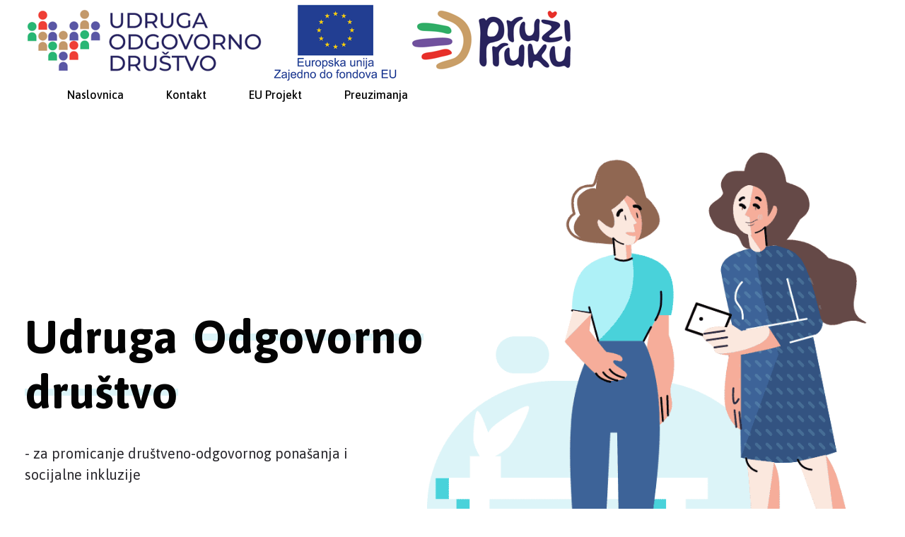

--- FILE ---
content_type: text/html; charset=UTF-8
request_url: https://odgovornodrustvo.hr/
body_size: 9791
content:
<!DOCTYPE html> <!--[if IE 9 ]><html class="no-js oldie ie9 ie" lang="en-US" > <![endif]--> <!--[if (gt IE 9)|!(IE)]><!--><html class="no-js" lang="en-US" > <!--<![endif]--><head><meta charset="UTF-8" ><meta http-equiv="X-UA-Compatible" content="IE=edge"><meta name="viewport"   content="initial-scale=1,user-scalable=no,width=device-width"><link media="all" href="https://odgovornodrustvo.hr/wp-content/cache/autoptimize/css/autoptimize_281420bd394596e2b5f5525519b91564.css" rel="stylesheet" /><title>Udruga Odgovorno društvo &#8211; za promicanje društveno-odgovornog ponašanja i socijalne inkluzije</title><meta name='robots' content='max-image-preview:large' /><link rel='dns-prefetch' href='//fonts.googleapis.com' /><link rel='dns-prefetch' href='//s.w.org' /><link rel="alternate" type="application/rss+xml" title="Udruga Odgovorno društvo &raquo; Feed" href="https://odgovornodrustvo.hr/feed/" /><link rel="alternate" type="application/rss+xml" title="Udruga Odgovorno društvo &raquo; Comments Feed" href="https://odgovornodrustvo.hr/comments/feed/" /> <script type="text/javascript">window._wpemojiSettings = {"baseUrl":"https:\/\/s.w.org\/images\/core\/emoji\/13.1.0\/72x72\/","ext":".png","svgUrl":"https:\/\/s.w.org\/images\/core\/emoji\/13.1.0\/svg\/","svgExt":".svg","source":{"concatemoji":"https:\/\/odgovornodrustvo.hr\/wp-includes\/js\/wp-emoji-release.min.js?ver=5.9"}};
/*! This file is auto-generated */
!function(e,a,t){var n,r,o,i=a.createElement("canvas"),p=i.getContext&&i.getContext("2d");function s(e,t){var a=String.fromCharCode;p.clearRect(0,0,i.width,i.height),p.fillText(a.apply(this,e),0,0);e=i.toDataURL();return p.clearRect(0,0,i.width,i.height),p.fillText(a.apply(this,t),0,0),e===i.toDataURL()}function c(e){var t=a.createElement("script");t.src=e,t.defer=t.type="text/javascript",a.getElementsByTagName("head")[0].appendChild(t)}for(o=Array("flag","emoji"),t.supports={everything:!0,everythingExceptFlag:!0},r=0;r<o.length;r++)t.supports[o[r]]=function(e){if(!p||!p.fillText)return!1;switch(p.textBaseline="top",p.font="600 32px Arial",e){case"flag":return s([127987,65039,8205,9895,65039],[127987,65039,8203,9895,65039])?!1:!s([55356,56826,55356,56819],[55356,56826,8203,55356,56819])&&!s([55356,57332,56128,56423,56128,56418,56128,56421,56128,56430,56128,56423,56128,56447],[55356,57332,8203,56128,56423,8203,56128,56418,8203,56128,56421,8203,56128,56430,8203,56128,56423,8203,56128,56447]);case"emoji":return!s([10084,65039,8205,55357,56613],[10084,65039,8203,55357,56613])}return!1}(o[r]),t.supports.everything=t.supports.everything&&t.supports[o[r]],"flag"!==o[r]&&(t.supports.everythingExceptFlag=t.supports.everythingExceptFlag&&t.supports[o[r]]);t.supports.everythingExceptFlag=t.supports.everythingExceptFlag&&!t.supports.flag,t.DOMReady=!1,t.readyCallback=function(){t.DOMReady=!0},t.supports.everything||(n=function(){t.readyCallback()},a.addEventListener?(a.addEventListener("DOMContentLoaded",n,!1),e.addEventListener("load",n,!1)):(e.attachEvent("onload",n),a.attachEvent("onreadystatechange",function(){"complete"===a.readyState&&t.readyCallback()})),(n=t.source||{}).concatemoji?c(n.concatemoji):n.wpemoji&&n.twemoji&&(c(n.twemoji),c(n.wpemoji)))}(window,document,window._wpemojiSettings);</script> <link rel='stylesheet' id='elementor-post-285-css'  href='https://odgovornodrustvo.hr/wp-content/cache/autoptimize/css/autoptimize_single_b7fd89a7b25d1228ec048f63f5353b5e.css?ver=1663772492' type='text/css' media='all' /><link rel='stylesheet' id='elementor-post-284-css'  href='https://odgovornodrustvo.hr/wp-content/cache/autoptimize/css/autoptimize_single_2f7b09f872962bc90c23c47173dd4e53.css?ver=1749669602' type='text/css' media='all' /><link rel='stylesheet' id='auxin-fonts-google-css'  href='//fonts.googleapis.com/css?family=Asap%3Aregular%2Citalic%2C500%2C500italic%2C600%2C600italic%2C700%2C700italic&#038;ver=1.2' type='text/css' media='all' /><link rel='stylesheet' id='auxin-custom-css'  href='https://odgovornodrustvo.hr/wp-content/cache/autoptimize/css/autoptimize_single_961c38f1352cfe5ada07c8088d1a3a4e.css?ver=1.2' type='text/css' media='all' /><link rel='stylesheet' id='elementor-post-282-css'  href='https://odgovornodrustvo.hr/wp-content/cache/autoptimize/css/autoptimize_single_9e76f7720a8d6cd7d1083a047d36f224.css?ver=1663772493' type='text/css' media='all' /><link rel='stylesheet' id='elementor-post-281-css'  href='https://odgovornodrustvo.hr/wp-content/cache/autoptimize/css/autoptimize_single_317e9326ea4942458f585510c2943dfb.css?ver=1749669902' type='text/css' media='all' /><link rel='stylesheet' id='google-fonts-1-css'  href='https://fonts.googleapis.com/css?family=Roboto%3A100%2C100italic%2C200%2C200italic%2C300%2C300italic%2C400%2C400italic%2C500%2C500italic%2C600%2C600italic%2C700%2C700italic%2C800%2C800italic%2C900%2C900italic%7CRoboto+Slab%3A100%2C100italic%2C200%2C200italic%2C300%2C300italic%2C400%2C400italic%2C500%2C500italic%2C600%2C600italic%2C700%2C700italic%2C800%2C800italic%2C900%2C900italic&#038;display=auto&#038;ver=5.9' type='text/css' media='all' /> <script type='text/javascript' src='https://odgovornodrustvo.hr/wp-includes/js/jquery/jquery.min.js?ver=3.6.0' id='jquery-core-js'></script> <script type='text/javascript' id='auxin-modernizr-js-extra'>var auxin = {"ajax_url":"https:\/\/odgovornodrustvo.hr\/wp-admin\/admin-ajax.php","is_rtl":"","is_reponsive":"1","is_framed":"","frame_width":"20","wpml_lang":"en","uploadbaseurl":"https:\/\/odgovornodrustvo.hr\/wp-content\/uploads"};</script> <script type='text/javascript' id='auxin-modernizr-js-before'>/* < ![CDATA[ */
function auxinNS(n){for(var e=n.split("."),a=window,i="",r=e.length,t=0;r>t;t++)"window"!=e[t]&&(i=e[t],a[i]=a[i]||{},a=a[i]);return a;}
/* ]]> */</script> <link rel="https://api.w.org/" href="https://odgovornodrustvo.hr/wp-json/" /><link rel="alternate" type="application/json" href="https://odgovornodrustvo.hr/wp-json/wp/v2/pages/284" /><link rel="EditURI" type="application/rsd+xml" title="RSD" href="https://odgovornodrustvo.hr/xmlrpc.php?rsd" /><link rel="wlwmanifest" type="application/wlwmanifest+xml" href="https://odgovornodrustvo.hr/wp-includes/wlwmanifest.xml" /><meta name="generator" content="WordPress 5.9" /><link rel="canonical" href="https://odgovornodrustvo.hr/" /><link rel='shortlink' href='https://odgovornodrustvo.hr/' /><link rel="alternate" type="application/json+oembed" href="https://odgovornodrustvo.hr/wp-json/oembed/1.0/embed?url=https%3A%2F%2Fodgovornodrustvo.hr%2F" /><link rel="alternate" type="text/xml+oembed" href="https://odgovornodrustvo.hr/wp-json/oembed/1.0/embed?url=https%3A%2F%2Fodgovornodrustvo.hr%2F&#038;format=xml" /><meta name="title"       content="Home" /><meta name="description" content="Udruga Odgovorno društvo &#8211; za promicanje društveno-odgovornog ponašanja i socijalne inkluzije Ciljevi udruge Promicati društvenu odgovornost i socijalnu inkluziju u Hrvatskoj Povećati senzibilitet javnosti prema volonterskom i humanitarnom radu Omogućiti marginaliziranim skupinama bolju socijalnu aktivaciju, zapošljivost i kvalitetu rada Omogućiti pojedincima i društvu da se aktivno uključe u društveno-humanitarne projekte Ciljevi udruge Omogućiti društveno-odgovornim kompanijama [&hellip;]" /><meta name="theme-color" content="#1bb0ce" /><meta name="msapplication-navbutton-color" content="#1bb0ce" /><meta name="apple-mobile-web-app-capable" content="yes"><meta name="apple-mobile-web-app-status-bar-style" content="black-translucent"></head><body class="home page-template page-template-templates page-template-page-builder-content page-template-templatespage-builder-content-php page page-id-284 wp-custom-logo elementor-default elementor-kit-285 elementor-page elementor-page-284 phlox aux-dom-unready aux-full-width aux-resp aux-xhd aux-top-sticky  aux-page-animation-off _auxels"  data-framed=""><div id="inner-body"><header class="aux-elementor-header" id="site-elementor-header" itemscope="itemscope" itemtype="https://schema.org/WPHeader" data-sticky-height="80"  ><div class="aux-wrapper"><div class="aux-header aux-header-elements-wrapper"><div data-elementor-type="header" data-elementor-id="282" class="elementor elementor-282" data-elementor-settings="[]"><div class="elementor-inner"><div class="elementor-section-wrap"><section class="elementor-section elementor-top-section elementor-element elementor-element-2e3a287 elementor-section-height-min-height elementor-section-content-middle elementor-section-boxed elementor-section-height-default elementor-section-items-middle" data-id="2e3a287" data-element_type="section"><div class="elementor-container elementor-column-gap-no"><div class="elementor-row"><div class="aux-parallax-section elementor-column elementor-col-100 elementor-top-column elementor-element elementor-element-c69400d" data-id="c69400d" data-element_type="column"><div class="elementor-column-wrap elementor-element-populated"><div class="elementor-widget-wrap"><div class="elementor-element elementor-element-bf6aaca elementor-widget__width-auto aux-appear-watch-animation aux-fade-in-right elementor-widget elementor-widget-aux_logo" data-id="bf6aaca" data-element_type="widget" data-widget_type="aux_logo.default"><div class="elementor-widget-container"><div class="aux-widget-logo"><a class="aux-logo-anchor aux-has-logo" title="Udruga Odgovorno društvo" href="https://odgovornodrustvo.hr/"  ><img width="778" height="116" src="https://odgovornodrustvo.hr/wp-content/uploads/2022/09/cropped-join-logo2.png" class="aux-attachment aux-featured-image attachment-778x116 aux-attachment-id-465 " alt="cropped-join-logo2.png" data-ratio="6.71" data-original-w="778" /></a><section class="aux-logo-text"><h3 class="site-title"><a href="https://odgovornodrustvo.hr/" title="Udruga Odgovorno društvo">Udruga Odgovorno društvo</a></h3><p class="site-description">za promicanje društveno-odgovornog ponašanja i socijalne inkluzije</p></section></div></div></div><div class="elementor-element elementor-element-d8c45f4 elementor-widget__width-auto elementor-widget elementor-widget-aux_menu_box" data-id="d8c45f4" data-element_type="widget" data-widget_type="aux_menu_box.default"><div class="elementor-widget-container"><div class="aux-elementor-header-menu aux-nav-menu-element aux-nav-menu-element-d8c45f4"><div class="aux-burger-box" data-target-panel="offcanvas" data-target-content=".elementor-element-d8c45f4 .aux-master-menu"><div class="aux-burger aux-regular-small"><span class="mid-line"></span></div></div><nav id="master-menu-elementor-d8c45f4" class="menu-aux-portfolio-creative-container"><ul id="menu-aux-portfolio-creative" class="aux-master-menu aux-no-js aux-skin-classic aux-with-indicator aux-horizontal" data-type="horizontal"  data-switch-type="accordion" data-switch-parent=".elementor-element-d8c45f4 .aux-offcanvas-menu .offcanvas-content" data-switch-width="1024"  ><li id="menu-item-286" class="a1i0s0 menu-item menu-item-type-post_type menu-item-object-page menu-item-home current-menu-item page_item page-item-284 current_page_item menu-item-286 aux-menu-depth-0 aux-menu-root-1 aux-menu-item"> <a href="https://odgovornodrustvo.hr/" class="aux-item-content"> <span class="aux-menu-label">Naslovnica</span> </a></li><li id="menu-item-303" class="menu-item menu-item-type-custom menu-item-object-custom menu-item-303 aux-menu-depth-0 aux-menu-root-2 aux-menu-item"> <a href="#kontakt" class="aux-item-content"> <span class="aux-menu-label">Kontakt</span> </a></li><li id="menu-item-354" class="menu-item menu-item-type-post_type menu-item-object-page menu-item-354 aux-menu-depth-0 aux-menu-root-3 aux-menu-item"> <a href="https://odgovornodrustvo.hr/eu-projekt/" class="aux-item-content"> <span class="aux-menu-label">EU Projekt</span> </a></li><li id="menu-item-478" class="menu-item menu-item-type-post_type menu-item-object-page menu-item-478 aux-menu-depth-0 aux-menu-root-4 aux-menu-item"> <a href="https://odgovornodrustvo.hr/download/" class="aux-item-content"> <span class="aux-menu-label">Preuzimanja</span> </a></li></ul></nav><section class="aux-offcanvas-menu aux-pin-left"><div class="aux-panel-close"><div class="aux-close aux-cross-symbol aux-thick-medium"></div></div><div class="offcanvas-header"></div><div class="offcanvas-content"></div><div class="offcanvas-footer"></div></section></div></div></div></div></div></div></div></div></section></div></div></div></div></div></header><main id="main" class="aux-main aux-territory  aux-single aux-page aux-full-container aux-content-top-margin no-sidebar aux-sidebar-style-border aux-user-entry" ><div class="aux-wrapper"><div class="aux-container aux-fold"><div id="primary" class="aux-primary" ><div class="content" role="main"  ><article id="post-284" class="post-284 page type-page status-publish hentry"><div data-elementor-type="wp-page" data-elementor-id="284" class="elementor elementor-284" data-elementor-settings="[]"><div class="elementor-inner"><div class="elementor-section-wrap"><section class="elementor-section elementor-top-section elementor-element elementor-element-8ee428a elementor-section-content-middle elementor-section-boxed elementor-section-height-default elementor-section-height-default" data-id="8ee428a" data-element_type="section"><div class="elementor-container elementor-column-gap-no"><div class="elementor-row"><div class="aux-parallax-section elementor-column elementor-col-50 elementor-top-column elementor-element elementor-element-847c14e" data-id="847c14e" data-element_type="column"><div class="elementor-column-wrap elementor-element-populated"><div class="elementor-widget-wrap"><div class="elementor-element elementor-element-8ea62a6 aux-appear-watch-animation aux-fade-in-up-2 elementor-widget elementor-widget-aux_modern_heading" data-id="8ea62a6" data-element_type="widget" data-widget_type="aux_modern_heading.default"><div class="elementor-widget-container"><section class="aux-widget-modern-heading"><div class="aux-widget-inner"><h2 class="aux-modern-heading-primary"></h2><h2 class="aux-modern-heading-secondary"><span class="aux-head-before">Udruga </span><span class="aux-head-highlight">Odgovorno društvo</span></h2><div class="aux-modern-heading-description"><p>- za promicanje društveno-odgovornog ponašanja i socijalne inkluzije</p></div></div></section></div></div></div></div></div><div class="aux-parallax-section elementor-column elementor-col-50 elementor-top-column elementor-element elementor-element-3b61426" data-id="3b61426" data-element_type="column"><div class="elementor-column-wrap elementor-element-populated"><div class="elementor-widget-wrap"><div class="elementor-element elementor-element-ed4f835 aux-appear-watch-animation aux-fade-in-left-2 elementor-widget elementor-widget-aux_image" data-id="ed4f835" data-element_type="widget" data-widget_type="aux_image.default"><div class="elementor-widget-container"><section class="widget-container aux-widget-image aux-alignnone aux-parent-aue8ecf0c6" style="" ><div class="aux-media-hint-frame "><div class="aux-media-image " > <img width="722" height="782" src="https://odgovornodrustvo.hr/wp-content/uploads/2020/03/Image1.png" class="aux-attachment aux-featured-image aux-attachment-id-263" alt="demo-attachment-21-Image1" data-ratio="0.92" data-original-w="722" /></div></div></section></div></div></div></div></div></div></div></section><section class="elementor-section elementor-top-section elementor-element elementor-element-d02fe48 elementor-section-content-middle elementor-reverse-mobile elementor-reverse-tablet elementor-section-boxed elementor-section-height-default elementor-section-height-default" data-id="d02fe48" data-element_type="section" id="ciljevi"><div class="elementor-container elementor-column-gap-no"><div class="elementor-row"><div class="aux-parallax-section elementor-column elementor-col-50 elementor-top-column elementor-element elementor-element-3f78240" data-id="3f78240" data-element_type="column"><div class="elementor-column-wrap elementor-element-populated"><div class="elementor-widget-wrap"><div class="elementor-element elementor-element-071d415 aux-appear-watch-animation aux-scale-down elementor-widget elementor-widget-aux_image" data-id="071d415" data-element_type="widget" data-widget_type="aux_image.default"><div class="elementor-widget-container"><section class="widget-container aux-widget-image aux-alignnone aux-parent-aue063498d" style="" ><div class="aux-media-hint-frame "><div class="aux-media-image " > <img loading="lazy" width="724" height="662" src="https://odgovornodrustvo.hr/wp-content/uploads/2020/03/Image2.png" class="aux-attachment aux-featured-image aux-attachment-id-262" alt="demo-attachment-24-Image2" data-ratio="1.09" data-original-w="724" /></div></div></section></div></div></div></div></div><div class="aux-parallax-section elementor-column elementor-col-50 elementor-top-column elementor-element elementor-element-b873f71" data-id="b873f71" data-element_type="column"><div class="elementor-column-wrap elementor-element-populated"><div class="elementor-widget-wrap"><div class="elementor-element elementor-element-af25cf8 aux-appear-watch-animation aux-fade-in-up-1 elementor-widget elementor-widget-aux_modern_heading" data-id="af25cf8" data-element_type="widget" data-widget_type="aux_modern_heading.default"><div class="elementor-widget-container"><section class="aux-widget-modern-heading"><div class="aux-widget-inner"><h2 class="aux-modern-heading-primary">Ciljevi udruge</h2></div></section></div></div><div class="elementor-element elementor-element-18555b7 elementor-icon-list--layout-traditional elementor-list-item-link-full_width elementor-widget elementor-widget-icon-list" data-id="18555b7" data-element_type="widget" data-widget_type="icon-list.default"><div class="elementor-widget-container"><ul class="elementor-icon-list-items"><li class="elementor-icon-list-item"> <span class="elementor-icon-list-icon"> <i aria-hidden="true" class="auxicon auxicon-primitive-dot"></i> </span> <span class="elementor-icon-list-text">Promicati društvenu odgovornost i socijalnu inkluziju u Hrvatskoj</span></li><li class="elementor-icon-list-item"> <span class="elementor-icon-list-icon"> <i aria-hidden="true" class="auxicon auxicon-primitive-dot"></i> </span> <span class="elementor-icon-list-text">Povećati senzibilitet javnosti prema volonterskom i humanitarnom radu</span></li><li class="elementor-icon-list-item"> <span class="elementor-icon-list-icon"> <i aria-hidden="true" class="auxicon auxicon-primitive-dot"></i> </span> <span class="elementor-icon-list-text">Omogućiti marginaliziranim skupinama bolju socijalnu aktivaciju, zapošljivost i kvalitetu rada</span></li><li class="elementor-icon-list-item"> <span class="elementor-icon-list-icon"> <i aria-hidden="true" class="auxicon auxicon-primitive-dot"></i> </span> <span class="elementor-icon-list-text">Omogućiti pojedincima i društvu da se aktivno uključe u društveno-humanitarne projekte</span></li></ul></div></div></div></div></div></div></div></section><section class="elementor-section elementor-top-section elementor-element elementor-element-1eecf2a elementor-section-content-middle elementor-section-boxed elementor-section-height-default elementor-section-height-default" data-id="1eecf2a" data-element_type="section"><div class="elementor-container elementor-column-gap-no"><div class="elementor-row"><div class="aux-parallax-section elementor-column elementor-col-50 elementor-top-column elementor-element elementor-element-8cfc212" data-id="8cfc212" data-element_type="column"><div class="elementor-column-wrap elementor-element-populated"><div class="elementor-widget-wrap"><div class="elementor-element elementor-element-7e8b35d aux-appear-watch-animation aux-fade-in-up-1 elementor-widget elementor-widget-aux_modern_heading" data-id="7e8b35d" data-element_type="widget" data-widget_type="aux_modern_heading.default"><div class="elementor-widget-container"><section class="aux-widget-modern-heading"><div class="aux-widget-inner"><h2 class="aux-modern-heading-primary">Ciljevi udruge</h2></div></section></div></div><div class="elementor-element elementor-element-b8fda54 elementor-icon-list--layout-traditional elementor-list-item-link-full_width elementor-widget elementor-widget-icon-list" data-id="b8fda54" data-element_type="widget" data-widget_type="icon-list.default"><div class="elementor-widget-container"><ul class="elementor-icon-list-items"><li class="elementor-icon-list-item"> <span class="elementor-icon-list-icon"> <i aria-hidden="true" class="auxicon auxicon-primitive-dot"></i> </span> <span class="elementor-icon-list-text">Omogućiti društveno-odgovornim kompanijama u Hrvatskoj jednostavnu objavu poziva na zapošljavanje ugroženih i marginaliziranih skupina te prijavu na volonterske pozive</span></li><li class="elementor-icon-list-item"> <span class="elementor-icon-list-icon"> <i aria-hidden="true" class="auxicon auxicon-primitive-dot"></i> </span> <span class="elementor-icon-list-text">Omogućiti objavu poziva za donacijama namijenjene udrugama i humanitarnim organizacijama</span></li><li class="elementor-icon-list-item"> <span class="elementor-icon-list-icon"> <i aria-hidden="true" class="auxicon auxicon-primitive-dot"></i> </span> <span class="elementor-icon-list-text">Omogućiti javno dostupnu platformu za samostalnu objavu donacija i volonterskih projekata u Hrvatskoj.</span></li></ul></div></div></div></div></div><div class="aux-parallax-section elementor-column elementor-col-50 elementor-top-column elementor-element elementor-element-ebad5d6" data-id="ebad5d6" data-element_type="column"><div class="elementor-column-wrap elementor-element-populated"><div class="elementor-widget-wrap"><div class="elementor-element elementor-element-e847204 aux-appear-watch-animation aux-scale-down elementor-widget elementor-widget-aux_image" data-id="e847204" data-element_type="widget" data-widget_type="aux_image.default"><div class="elementor-widget-container"><section class="widget-container aux-widget-image aux-alignnone aux-parent-aua16a03d3" style="" ><div class="aux-media-hint-frame "><div class="aux-media-image " > <img loading="lazy" width="657" height="464" src="https://odgovornodrustvo.hr/wp-content/uploads/2020/03/Image3.png" class="aux-attachment aux-featured-image aux-attachment-id-261" alt="demo-attachment-27-Image3" data-ratio="1.42" data-original-w="657" /></div></div></section></div></div></div></div></div></div></div></section><section class="elementor-section elementor-top-section elementor-element elementor-element-2d669fa2 elementor-section-height-min-height elementor-section-content-middle elementor-reverse-mobile elementor-section-boxed elementor-section-height-default elementor-section-items-middle" data-id="2d669fa2" data-element_type="section" id="kontakt" data-settings="{&quot;background_background&quot;:&quot;classic&quot;}"><div class="elementor-container elementor-column-gap-no"><div class="elementor-row"><div class="aux-parallax-section elementor-column elementor-col-50 elementor-top-column elementor-element elementor-element-3a9e0579" data-id="3a9e0579" data-element_type="column"><div class="elementor-column-wrap elementor-element-populated"><div class="elementor-widget-wrap"><div class="elementor-element elementor-element-48e8c5b aux-appear-watch-animation aux-fade-in-left-1 elementor-widget elementor-widget-aux_image" data-id="48e8c5b" data-element_type="widget" data-widget_type="aux_image.default"><div class="elementor-widget-container"><section class="widget-container aux-widget-image aux-alignnone aux-parent-au522a0543" style="" ><div class="aux-media-hint-frame "><div class="aux-media-image " > <img loading="lazy" width="639" height="530" src="https://odgovornodrustvo.hr/wp-content/uploads/2020/03/Group_4056.svg" class="aux-attachment aux-featured-image aux-attachment-id-254" alt="demo-attachment-62-Group_4056" data-ratio="1.21" data-original-w="639" /></div></div></section></div></div></div></div></div><div class="aux-parallax-section elementor-column elementor-col-50 elementor-top-column elementor-element elementor-element-678245ea" data-id="678245ea" data-element_type="column"><div class="elementor-column-wrap elementor-element-populated"><div class="elementor-widget-wrap"><div class="elementor-element elementor-element-4bde9bf6 elementor-widget__width-auto aux-appear-watch-animation aux-fade-in-right elementor-widget elementor-widget-aux_image" data-id="4bde9bf6" data-element_type="widget" data-widget_type="aux_image.default"><div class="elementor-widget-container"><section class="widget-container aux-widget-image aux-alignnone aux-parent-au59c1b2f3" style="" ><div class="aux-media-hint-frame "><div class="aux-media-image " > <img loading="lazy" width="178" height="186" src="https://odgovornodrustvo.hr/wp-content/uploads/2020/03/Group_4055.svg" class="aux-attachment aux-featured-image aux-attachment-id-253" alt="demo-attachment-63-Group_4055" data-ratio="0.96" data-original-w="178" /></div></div></section></div></div><div class="elementor-element elementor-element-29d25d0 aux-appear-watch-animation aux-fade-in-right elementor-widget elementor-widget-heading" data-id="29d25d0" data-element_type="widget" data-widget_type="heading.default"><div class="elementor-widget-container"><h2 class="elementor-heading-title elementor-size-default">Registrirajte se za više informacija</h2></div></div><div class="elementor-element elementor-element-28806945 elementor-hidden-phone elementor-widget elementor-widget-spacer" data-id="28806945" data-element_type="widget" data-widget_type="spacer.default"><div class="elementor-widget-container"><div class="elementor-spacer"><div class="elementor-spacer-inner"></div></div></div></div><div class="elementor-element elementor-element-3251cedd elementor-widget elementor-widget-aux_modern_button" data-id="3251cedd" data-element_type="widget" data-widget_type="aux_modern_button.default"><div class="elementor-widget-container"><div class="aux-modern-button-wrapper aux-modern-button-align-left" > <a class="aux-modern-button aux-info aux-modern-button-md aux-modern-button-curve aux-modern-button-default aux-icon-" href="https://odgovornodrustvo.hr/?page_id=279"><div class="aux-overlay"></div><div class="aux-icon "></div><div class="aux-text"> <span class="aux-text-before">Učlanite se</span></div> </a></div></div></div></div></div></div></div></div></section></div></div></div></article><div class="clear"></div></div></div></div></div></main><footer class="aux-elementor-footer" itemscope="itemscope" itemtype="https://schema.org/WPFooter" role="contentinfo"  ><div class="aux-wrapper"><div data-elementor-type="footer" data-elementor-id="281" class="elementor elementor-281" data-elementor-settings="[]"><div class="elementor-inner"><div class="elementor-section-wrap"><section class="elementor-section elementor-top-section elementor-element elementor-element-470bb1b3 elementor-section-content-top elementor-section-boxed elementor-section-height-default elementor-section-height-default" data-id="470bb1b3" data-element_type="section"><div class="elementor-container elementor-column-gap-default"><div class="elementor-row"><div class="aux-parallax-section elementor-column elementor-col-33 elementor-top-column elementor-element elementor-element-b0458aa" data-id="b0458aa" data-element_type="column"><div class="elementor-column-wrap elementor-element-populated"><div class="elementor-widget-wrap"><div class="elementor-element elementor-element-53183380 elementor-widget elementor-widget-image" data-id="53183380" data-element_type="widget" data-widget_type="image.default"><div class="elementor-widget-container"><div class="elementor-image"> <img width="1567" height="516" src="https://odgovornodrustvo.hr/wp-content/uploads/2021/12/esf-ls.jpg" class="attachment-full size-full" alt="" loading="lazy" srcset="https://odgovornodrustvo.hr/wp-content/uploads/2021/12/esf-ls.jpg 1567w, https://odgovornodrustvo.hr/wp-content/uploads/2021/12/esf-ls-1536x506.jpg 1536w" sizes="(max-width: 1567px) 100vw, 1567px" /></div></div></div><div class="elementor-element elementor-element-52e5ffa4 elementor-widget elementor-widget-text-editor" data-id="52e5ffa4" data-element_type="widget" data-widget_type="text-editor.default"><div class="elementor-widget-container"><div class="elementor-text-editor elementor-clearfix"><p>Sadržaj web stranice isključiva je odgovornost Odgovornog društva.</p><p>Više o EU fondovima &#8211; <a class="c-link" tabindex="-1" href="http://www.esf.hr/" target="_blank" rel="noopener noreferrer" data-stringify-link="http://www.esf.hr" data-sk="tooltip_parent" data-remove-tab-index="true">www.esf.hr</a> i <a class="c-link" tabindex="-1" href="http://www.strukturnifondovi.hr/" target="_blank" rel="noopener noreferrer" data-stringify-link="http://www.strukturnifondovi.hr" data-sk="tooltip_parent" data-remove-tab-index="true">www.strukturnifondovi.hr.</a></p></div></div></div></div></div></div><div class="aux-parallax-section elementor-column elementor-col-33 elementor-top-column elementor-element elementor-element-14a60393" data-id="14a60393" data-element_type="column"><div class="elementor-column-wrap elementor-element-populated"><div class="elementor-widget-wrap"><div class="elementor-element elementor-element-63656e80 elementor-widget elementor-widget-image" data-id="63656e80" data-element_type="widget" data-widget_type="image.default"><div class="elementor-widget-container"><div class="elementor-image"> <img width="1191" height="842" src="https://odgovornodrustvo.hr/wp-content/uploads/2021/12/Ured-za-udruge_LOGO_HR_RGB_72dpi_vertical_1191x842px.jpg" class="attachment-full size-full" alt="" loading="lazy" /></div></div></div></div></div></div><div class="aux-parallax-section elementor-column elementor-col-33 elementor-top-column elementor-element elementor-element-5c75e1eb" data-id="5c75e1eb" data-element_type="column"><div class="elementor-column-wrap elementor-element-populated"><div class="elementor-widget-wrap"><div class="elementor-element elementor-element-6d91793a elementor-widget elementor-widget-image" data-id="6d91793a" data-element_type="widget" data-widget_type="image.default"><div class="elementor-widget-container"><div class="elementor-image"> <img width="1888" height="1373" src="https://odgovornodrustvo.hr/wp-content/uploads/2021/12/6471p7P1mLvG8GEvQEPKfxy3nPv5OsaO.jpg" class="attachment-full size-full" alt="" loading="lazy" srcset="https://odgovornodrustvo.hr/wp-content/uploads/2021/12/6471p7P1mLvG8GEvQEPKfxy3nPv5OsaO.jpg 1888w, https://odgovornodrustvo.hr/wp-content/uploads/2021/12/6471p7P1mLvG8GEvQEPKfxy3nPv5OsaO-1536x1117.jpg 1536w" sizes="(max-width: 1888px) 100vw, 1888px" /></div></div></div></div></div></div></div></div></section><section class="elementor-section elementor-top-section elementor-element elementor-element-676518e elementor-section-height-min-height elementor-section-content-middle elementor-section-items-bottom elementor-section-boxed elementor-section-height-default" data-id="676518e" data-element_type="section" data-settings="{&quot;background_background&quot;:&quot;classic&quot;}"><div class="elementor-container elementor-column-gap-no"><div class="elementor-row"><div class="aux-parallax-section elementor-column elementor-col-100 elementor-top-column elementor-element elementor-element-7823885" data-id="7823885" data-element_type="column"><div class="elementor-column-wrap elementor-element-populated"><div class="elementor-widget-wrap"><div class="elementor-element elementor-element-e0aea27 elementor-widget elementor-widget-text-editor" data-id="e0aea27" data-element_type="widget" data-widget_type="text-editor.default"><div class="elementor-widget-container"><div class="elementor-text-editor elementor-clearfix"><div class="ql-block" data-block-id="block-cb6ca75a-176b-4c6b-942a-e8103371cc3f"><strong>Udruga Odgovorno društvo &#8211; za promicanje društveno-odgovornog ponašanja i socijalne inkluzije</strong></div><div data-block-id="block-cb6ca75a-176b-4c6b-942a-e8103371cc3f">&nbsp;</div><div class="ql-block" data-block-id="block-70b94592-6e62-4c13-bbe1-26e9803b9b62">Pavlenski put 5/o, Zagreb</div><div class="ql-block" data-block-id="block-28d3ec12-d56f-4d35-9558-938961905ae5">OIB: 74717028275</div><div data-block-id="block-28d3ec12-d56f-4d35-9558-938961905ae5">&nbsp;</div><div data-block-id="block-28d3ec12-d56f-4d35-9558-938961905ae5"><a class="ql-link" href="mailto:info@odgovornodrustvo.hr" target="_blank" rel="noopener noreferrer">info@odgovornodrustvo.hr</a></div></div></div></div></div></div></div></div></div></section><section class="elementor-section elementor-top-section elementor-element elementor-element-f47e557 elementor-section-boxed elementor-section-height-default elementor-section-height-default" data-id="f47e557" data-element_type="section"><div class="elementor-container elementor-column-gap-default"><div class="elementor-row"><div class="aux-parallax-section elementor-column elementor-col-100 elementor-top-column elementor-element elementor-element-9d4262f" data-id="9d4262f" data-element_type="column"><div class="elementor-column-wrap elementor-element-populated"><div class="elementor-widget-wrap"><div class="elementor-element elementor-element-13d24b2 elementor-widget elementor-widget-image" data-id="13d24b2" data-element_type="widget" data-widget_type="image.default"><div class="elementor-widget-container"><div class="elementor-image"> <img width="166" height="54" src="https://odgovornodrustvo.hr/wp-content/uploads/2025/06/UniOne-Text-Bk-BG-Wh.png" class="attachment-large size-large" alt="" loading="lazy" /></div></div></div></div></div></div></div></div></section><section class="elementor-section elementor-top-section elementor-element elementor-element-578eae3 elementor-section-content-middle elementor-section-boxed elementor-section-height-default elementor-section-height-default" data-id="578eae3" data-element_type="section" data-settings="{&quot;background_background&quot;:&quot;classic&quot;}"><div class="elementor-container elementor-column-gap-default"><div class="elementor-row"><div class="aux-parallax-section elementor-column elementor-col-100 elementor-top-column elementor-element elementor-element-e7ae7f5" data-id="e7ae7f5" data-element_type="column"><div class="elementor-column-wrap elementor-element-populated"><div class="elementor-widget-wrap"><div class="elementor-element elementor-element-2792402 elementor-widget elementor-widget-aux_copyright" data-id="2792402" data-element_type="widget" data-widget_type="aux_copyright.default"><div class="elementor-widget-container"> <small>© 2026 Udruga Odgovorno društvo. All rights reserved.</small></div></div></div></div></div></div></div></section></div></div></div></div></footer></div><div class="aux-hidden-blocks"><section id="offmenu" class="aux-offcanvas-menu aux-pin-left" ><div class="aux-panel-close"><div class="aux-close aux-cross-symbol aux-thick-medium"></div></div><div class="offcanvas-header"></div><div class="offcanvas-content"></div><div class="offcanvas-footer"></div></section><section id="offcart" class="aux-offcanvas-menu aux-offcanvas-cart aux-pin-left" ><div class="aux-panel-close"><div class="aux-close aux-cross-symbol aux-thick-medium"></div></div><div class="offcanvas-header"> Shopping Basket</div><div class="aux-cart-wrapper aux-elegant-cart aux-offcart-content"></div></section><section id="fs-menu-search" class="aux-fs-popup  aux-fs-menu-layout-center aux-indicator"><div class="aux-panel-close"><div class="aux-close aux-cross-symbol aux-thick-medium"></div></div><div class="aux-fs-menu"></div><div class="aux-fs-search"><div  class="aux-search-section "><div  class="aux-search-form "><form action="https://odgovornodrustvo.hr/" method="get" ><div class="aux-search-input-form"> <input type="text" class="aux-search-field"  placeholder="Type here.." name="s" autocomplete="off" /></div> <input type="submit" class="aux-black aux-search-submit aux-uppercase" value="Search" ></form></div></div></div></section><section id="fs-search" class="aux-fs-popup aux-search-overlay  has-ajax-form"><div class="aux-panel-close"><div class="aux-close aux-cross-symbol aux-thick-medium"></div></div><div class="aux-search-field"><div  class="aux-search-section aux-404-search"><div  class="aux-search-form aux-iconic-search"><form action="https://odgovornodrustvo.hr/" method="get" ><div class="aux-search-input-form"> <input type="text" class="aux-search-field"  placeholder="Search..." name="s" autocomplete="off" /></div><div class="aux-submit-icon-container auxicon-search-4 "> <input type="submit" class="aux-iconic-search-submit" value="Search" ></div></form></div></div></div></section><div class="aux-scroll-top"></div></div><div class="aux-goto-top-btn aux-align-btn-right" data-animate-scroll="1"><div class="aux-hover-slide aux-arrow-nav aux-round aux-outline"> <span class="aux-overlay"></span> <span class="aux-svg-arrow aux-h-small-up"></span> <span class="aux-hover-arrow aux-svg-arrow aux-h-small-up aux-white"></span></div></div> <svg xmlns="http://www.w3.org/2000/svg" viewBox="0 0 0 0" width="0" height="0" focusable="false" role="none" style="visibility: hidden; position: absolute; left: -9999px; overflow: hidden;" ><defs><filter id="wp-duotone-dark-grayscale"><feColorMatrix color-interpolation-filters="sRGB" type="matrix" values=" .299 .587 .114 0 0 .299 .587 .114 0 0 .299 .587 .114 0 0 .299 .587 .114 0 0 " /><feComponentTransfer color-interpolation-filters="sRGB" ><feFuncR type="table" tableValues="0 0.49803921568627" /><feFuncG type="table" tableValues="0 0.49803921568627" /><feFuncB type="table" tableValues="0 0.49803921568627" /><feFuncA type="table" tableValues="1 1" /></feComponentTransfer><feComposite in2="SourceGraphic" operator="in" /></filter></defs></svg><svg xmlns="http://www.w3.org/2000/svg" viewBox="0 0 0 0" width="0" height="0" focusable="false" role="none" style="visibility: hidden; position: absolute; left: -9999px; overflow: hidden;" ><defs><filter id="wp-duotone-grayscale"><feColorMatrix color-interpolation-filters="sRGB" type="matrix" values=" .299 .587 .114 0 0 .299 .587 .114 0 0 .299 .587 .114 0 0 .299 .587 .114 0 0 " /><feComponentTransfer color-interpolation-filters="sRGB" ><feFuncR type="table" tableValues="0 1" /><feFuncG type="table" tableValues="0 1" /><feFuncB type="table" tableValues="0 1" /><feFuncA type="table" tableValues="1 1" /></feComponentTransfer><feComposite in2="SourceGraphic" operator="in" /></filter></defs></svg><svg xmlns="http://www.w3.org/2000/svg" viewBox="0 0 0 0" width="0" height="0" focusable="false" role="none" style="visibility: hidden; position: absolute; left: -9999px; overflow: hidden;" ><defs><filter id="wp-duotone-purple-yellow"><feColorMatrix color-interpolation-filters="sRGB" type="matrix" values=" .299 .587 .114 0 0 .299 .587 .114 0 0 .299 .587 .114 0 0 .299 .587 .114 0 0 " /><feComponentTransfer color-interpolation-filters="sRGB" ><feFuncR type="table" tableValues="0.54901960784314 0.98823529411765" /><feFuncG type="table" tableValues="0 1" /><feFuncB type="table" tableValues="0.71764705882353 0.25490196078431" /><feFuncA type="table" tableValues="1 1" /></feComponentTransfer><feComposite in2="SourceGraphic" operator="in" /></filter></defs></svg><svg xmlns="http://www.w3.org/2000/svg" viewBox="0 0 0 0" width="0" height="0" focusable="false" role="none" style="visibility: hidden; position: absolute; left: -9999px; overflow: hidden;" ><defs><filter id="wp-duotone-blue-red"><feColorMatrix color-interpolation-filters="sRGB" type="matrix" values=" .299 .587 .114 0 0 .299 .587 .114 0 0 .299 .587 .114 0 0 .299 .587 .114 0 0 " /><feComponentTransfer color-interpolation-filters="sRGB" ><feFuncR type="table" tableValues="0 1" /><feFuncG type="table" tableValues="0 0.27843137254902" /><feFuncB type="table" tableValues="0.5921568627451 0.27843137254902" /><feFuncA type="table" tableValues="1 1" /></feComponentTransfer><feComposite in2="SourceGraphic" operator="in" /></filter></defs></svg><svg xmlns="http://www.w3.org/2000/svg" viewBox="0 0 0 0" width="0" height="0" focusable="false" role="none" style="visibility: hidden; position: absolute; left: -9999px; overflow: hidden;" ><defs><filter id="wp-duotone-midnight"><feColorMatrix color-interpolation-filters="sRGB" type="matrix" values=" .299 .587 .114 0 0 .299 .587 .114 0 0 .299 .587 .114 0 0 .299 .587 .114 0 0 " /><feComponentTransfer color-interpolation-filters="sRGB" ><feFuncR type="table" tableValues="0 0" /><feFuncG type="table" tableValues="0 0.64705882352941" /><feFuncB type="table" tableValues="0 1" /><feFuncA type="table" tableValues="1 1" /></feComponentTransfer><feComposite in2="SourceGraphic" operator="in" /></filter></defs></svg><svg xmlns="http://www.w3.org/2000/svg" viewBox="0 0 0 0" width="0" height="0" focusable="false" role="none" style="visibility: hidden; position: absolute; left: -9999px; overflow: hidden;" ><defs><filter id="wp-duotone-magenta-yellow"><feColorMatrix color-interpolation-filters="sRGB" type="matrix" values=" .299 .587 .114 0 0 .299 .587 .114 0 0 .299 .587 .114 0 0 .299 .587 .114 0 0 " /><feComponentTransfer color-interpolation-filters="sRGB" ><feFuncR type="table" tableValues="0.78039215686275 1" /><feFuncG type="table" tableValues="0 0.94901960784314" /><feFuncB type="table" tableValues="0.35294117647059 0.47058823529412" /><feFuncA type="table" tableValues="1 1" /></feComponentTransfer><feComposite in2="SourceGraphic" operator="in" /></filter></defs></svg><svg xmlns="http://www.w3.org/2000/svg" viewBox="0 0 0 0" width="0" height="0" focusable="false" role="none" style="visibility: hidden; position: absolute; left: -9999px; overflow: hidden;" ><defs><filter id="wp-duotone-purple-green"><feColorMatrix color-interpolation-filters="sRGB" type="matrix" values=" .299 .587 .114 0 0 .299 .587 .114 0 0 .299 .587 .114 0 0 .299 .587 .114 0 0 " /><feComponentTransfer color-interpolation-filters="sRGB" ><feFuncR type="table" tableValues="0.65098039215686 0.40392156862745" /><feFuncG type="table" tableValues="0 1" /><feFuncB type="table" tableValues="0.44705882352941 0.4" /><feFuncA type="table" tableValues="1 1" /></feComponentTransfer><feComposite in2="SourceGraphic" operator="in" /></filter></defs></svg><svg xmlns="http://www.w3.org/2000/svg" viewBox="0 0 0 0" width="0" height="0" focusable="false" role="none" style="visibility: hidden; position: absolute; left: -9999px; overflow: hidden;" ><defs><filter id="wp-duotone-blue-orange"><feColorMatrix color-interpolation-filters="sRGB" type="matrix" values=" .299 .587 .114 0 0 .299 .587 .114 0 0 .299 .587 .114 0 0 .299 .587 .114 0 0 " /><feComponentTransfer color-interpolation-filters="sRGB" ><feFuncR type="table" tableValues="0.098039215686275 1" /><feFuncG type="table" tableValues="0 0.66274509803922" /><feFuncB type="table" tableValues="0.84705882352941 0.41960784313725" /><feFuncA type="table" tableValues="1 1" /></feComponentTransfer><feComposite in2="SourceGraphic" operator="in" /></filter></defs></svg> <script type='text/javascript' id='mediaelement-core-js-before'>var mejsL10n = {"language":"en","strings":{"mejs.download-file":"Download File","mejs.install-flash":"You are using a browser that does not have Flash player enabled or installed. Please turn on your Flash player plugin or download the latest version from https:\/\/get.adobe.com\/flashplayer\/","mejs.fullscreen":"Fullscreen","mejs.play":"Play","mejs.pause":"Pause","mejs.time-slider":"Time Slider","mejs.time-help-text":"Use Left\/Right Arrow keys to advance one second, Up\/Down arrows to advance ten seconds.","mejs.live-broadcast":"Live Broadcast","mejs.volume-help-text":"Use Up\/Down Arrow keys to increase or decrease volume.","mejs.unmute":"Unmute","mejs.mute":"Mute","mejs.volume-slider":"Volume Slider","mejs.video-player":"Video Player","mejs.audio-player":"Audio Player","mejs.captions-subtitles":"Captions\/Subtitles","mejs.captions-chapters":"Chapters","mejs.none":"None","mejs.afrikaans":"Afrikaans","mejs.albanian":"Albanian","mejs.arabic":"Arabic","mejs.belarusian":"Belarusian","mejs.bulgarian":"Bulgarian","mejs.catalan":"Catalan","mejs.chinese":"Chinese","mejs.chinese-simplified":"Chinese (Simplified)","mejs.chinese-traditional":"Chinese (Traditional)","mejs.croatian":"Croatian","mejs.czech":"Czech","mejs.danish":"Danish","mejs.dutch":"Dutch","mejs.english":"English","mejs.estonian":"Estonian","mejs.filipino":"Filipino","mejs.finnish":"Finnish","mejs.french":"French","mejs.galician":"Galician","mejs.german":"German","mejs.greek":"Greek","mejs.haitian-creole":"Haitian Creole","mejs.hebrew":"Hebrew","mejs.hindi":"Hindi","mejs.hungarian":"Hungarian","mejs.icelandic":"Icelandic","mejs.indonesian":"Indonesian","mejs.irish":"Irish","mejs.italian":"Italian","mejs.japanese":"Japanese","mejs.korean":"Korean","mejs.latvian":"Latvian","mejs.lithuanian":"Lithuanian","mejs.macedonian":"Macedonian","mejs.malay":"Malay","mejs.maltese":"Maltese","mejs.norwegian":"Norwegian","mejs.persian":"Persian","mejs.polish":"Polish","mejs.portuguese":"Portuguese","mejs.romanian":"Romanian","mejs.russian":"Russian","mejs.serbian":"Serbian","mejs.slovak":"Slovak","mejs.slovenian":"Slovenian","mejs.spanish":"Spanish","mejs.swahili":"Swahili","mejs.swedish":"Swedish","mejs.tagalog":"Tagalog","mejs.thai":"Thai","mejs.turkish":"Turkish","mejs.ukrainian":"Ukrainian","mejs.vietnamese":"Vietnamese","mejs.welsh":"Welsh","mejs.yiddish":"Yiddish"}};</script> <script type='text/javascript' id='mediaelement-js-extra'>var _wpmejsSettings = {"pluginPath":"\/wp-includes\/js\/mediaelement\/","classPrefix":"mejs-","stretching":"auto"};</script> <script type='text/javascript' id='auxin-portfolio-portfolio-js-extra'>var auxpfo = {"ajax_url":"https:\/\/odgovornodrustvo.hr\/wp-admin\/admin-ajax.php","invalid_required":"This is a required field","invalid_postcode":"Zipcode must be digits","invalid_phonenum":"Enter a valid phone number","invalid_emailadd":"Enter a valid email address"};</script> <script type='text/javascript' src='https://odgovornodrustvo.hr/wp-includes/js/dist/vendor/regenerator-runtime.min.js?ver=0.13.9' id='regenerator-runtime-js'></script> <script type='text/javascript' src='https://odgovornodrustvo.hr/wp-includes/js/dist/vendor/wp-polyfill.min.js?ver=3.15.0' id='wp-polyfill-js'></script> <script type='text/javascript' id='contact-form-7-js-extra'>var wpcf7 = {"api":{"root":"https:\/\/odgovornodrustvo.hr\/wp-json\/","namespace":"contact-form-7\/v1"},"cached":"1"};</script> <script type='text/javascript' id='wp_ulike-js-extra'>var wp_ulike_params = {"ajax_url":"https:\/\/odgovornodrustvo.hr\/wp-admin\/admin-ajax.php","notifications":"1"};</script> <script type='text/javascript' id='elementor-frontend-js-before'>var elementorFrontendConfig = {"environmentMode":{"edit":false,"wpPreview":false,"isScriptDebug":false},"i18n":{"shareOnFacebook":"Share on Facebook","shareOnTwitter":"Share on Twitter","pinIt":"Pin it","download":"Download","downloadImage":"Download image","fullscreen":"Fullscreen","zoom":"Zoom","share":"Share","playVideo":"Play Video","previous":"Previous","next":"Next","close":"Close"},"is_rtl":false,"breakpoints":{"xs":0,"sm":480,"md":768,"lg":1025,"xl":1440,"xxl":1600},"responsive":{"breakpoints":{"mobile":{"label":"Mobile","value":767,"default_value":767,"direction":"max","is_enabled":true},"mobile_extra":{"label":"Mobile Extra","value":880,"default_value":880,"direction":"max","is_enabled":false},"tablet":{"label":"Tablet","value":1024,"default_value":1024,"direction":"max","is_enabled":true},"tablet_extra":{"label":"Tablet Extra","value":1200,"default_value":1200,"direction":"max","is_enabled":false},"laptop":{"label":"Laptop","value":1366,"default_value":1366,"direction":"max","is_enabled":false},"widescreen":{"label":"Widescreen","value":2400,"default_value":2400,"direction":"min","is_enabled":false}}},"version":"3.5.3","is_static":false,"experimentalFeatures":{"e_import_export":true,"e_hidden_wordpress_widgets":true,"landing-pages":true,"elements-color-picker":true,"favorite-widgets":true,"admin-top-bar":true},"urls":{"assets":"https:\/\/odgovornodrustvo.hr\/wp-content\/plugins\/elementor\/assets\/"},"settings":{"page":[],"editorPreferences":[]},"kit":{"global_image_lightbox":"yes","active_breakpoints":["viewport_mobile","viewport_tablet"],"lightbox_enable_counter":"yes","lightbox_enable_fullscreen":"yes","lightbox_enable_zoom":"yes","lightbox_enable_share":"yes","lightbox_title_src":"title","lightbox_description_src":"description"},"post":{"id":284,"title":"Udruga%20Odgovorno%20dru%C5%A1tvo%20%E2%80%93%20za%20promicanje%20dru%C5%A1tveno-odgovornog%20pona%C5%A1anja%20i%20socijalne%20inkluzije","excerpt":"","featuredImage":false}};</script>  <script defer src="https://odgovornodrustvo.hr/wp-content/cache/autoptimize/js/autoptimize_aca5e445baca5507f3a8687953827c79.js"></script></body></html>
<!-- Dynamic page generated in 0.546 seconds. -->
<!-- Cached page generated by WP-Super-Cache on 2026-01-14 10:15:22 -->

<!-- super cache -->

--- FILE ---
content_type: text/css
request_url: https://odgovornodrustvo.hr/wp-content/cache/autoptimize/css/autoptimize_single_2f7b09f872962bc90c23c47173dd4e53.css?ver=1749669602
body_size: 1083
content:
.elementor-284 .elementor-element.elementor-element-8ee428a>.elementor-container>.elementor-row>.elementor-column>.elementor-column-wrap>.elementor-widget-wrap{align-content:center;align-items:center}.elementor-284 .elementor-element.elementor-element-8ee428a{margin-top:0;margin-bottom:170px;padding:0 35px}.elementor-284 .elementor-element.elementor-element-847c14e>.elementor-column-wrap>.elementor-widget-wrap>.elementor-widget:not(.elementor-widget__width-auto):not(.elementor-widget__width-initial):not(:last-child):not(.elementor-absolute){margin-bottom:50px}.elementor-284 .elementor-element.elementor-element-8ea62a6 .aux-modern-heading-secondary{font-size:65px;line-height:1.2em}.elementor-284 .elementor-element.elementor-element-8ea62a6 .aux-modern-heading-secondary .aux-head-highlight{border-radius:5px}.elementor-284 .elementor-element.elementor-element-8ea62a6 .aux-modern-heading-description{font-size:20px;max-width:95%}.elementor-284 .elementor-element.elementor-element-8ea62a6{animation-duration:2s;animation-delay:.5s;animation-timing-function:cubic-bezier(.165,.84,.44,1)}.elementor-284 .elementor-element.elementor-element-ed4f835{animation-duration:3s;animation-timing-function:cubic-bezier(.165,.84,.44,1)}.elementor-284 .elementor-element.elementor-element-d02fe48>.elementor-container>.elementor-row>.elementor-column>.elementor-column-wrap>.elementor-widget-wrap{align-content:center;align-items:center}.elementor-284 .elementor-element.elementor-element-d02fe48{margin-top:0;margin-bottom:300px;padding:0 35px}.elementor-284 .elementor-element.elementor-element-071d415{animation-duration:1.5s;animation-timing-function:cubic-bezier(.165,.84,.44,1)}.elementor-284 .elementor-element.elementor-element-b873f71>.elementor-column-wrap>.elementor-widget-wrap>.elementor-widget:not(.elementor-widget__width-auto):not(.elementor-widget__width-initial):not(:last-child):not(.elementor-absolute){margin-bottom:50px}.elementor-284 .elementor-element.elementor-element-b873f71>.elementor-element-populated>.elementor-widget-wrap{padding:0 0 0 90px}.elementor-284 .elementor-element.elementor-element-af25cf8 .aux-modern-heading-primary{font-size:45px;line-height:1.2em}.elementor-284 .elementor-element.elementor-element-af25cf8 .aux-modern-heading-secondary{font-size:70px;line-height:1.2em;max-width:92%}.elementor-284 .elementor-element.elementor-element-af25cf8{animation-timing-function:cubic-bezier(.165,.84,.44,1)}.elementor-284 .elementor-element.elementor-element-18555b7 .elementor-icon-list-items:not(.elementor-inline-items) .elementor-icon-list-item:not(:last-child){padding-bottom:calc(10px/2)}.elementor-284 .elementor-element.elementor-element-18555b7 .elementor-icon-list-items:not(.elementor-inline-items) .elementor-icon-list-item:not(:first-child){margin-top:calc(10px/2)}.elementor-284 .elementor-element.elementor-element-18555b7 .elementor-icon-list-items.elementor-inline-items .elementor-icon-list-item{margin-right:calc(10px/2);margin-left:calc(10px/2)}.elementor-284 .elementor-element.elementor-element-18555b7 .elementor-icon-list-items.elementor-inline-items{margin-right:calc(-10px/2);margin-left:calc(-10px/2)}body.rtl .elementor-284 .elementor-element.elementor-element-18555b7 .elementor-icon-list-items.elementor-inline-items .elementor-icon-list-item:after{left:calc(-10px/2)}body:not(.rtl) .elementor-284 .elementor-element.elementor-element-18555b7 .elementor-icon-list-items.elementor-inline-items .elementor-icon-list-item:after{right:calc(-10px/2)}.elementor-284 .elementor-element.elementor-element-18555b7 .elementor-icon-list-icon i{color:#3b5c93}.elementor-284 .elementor-element.elementor-element-18555b7 .elementor-icon-list-icon svg{fill:#3b5c93}.elementor-284 .elementor-element.elementor-element-18555b7{--e-icon-list-icon-size:20px}.elementor-284 .elementor-element.elementor-element-18555b7 .elementor-icon-list-text{padding-left:5px}.elementor-284 .elementor-element.elementor-element-18555b7 .elementor-icon-list-item>.elementor-icon-list-text,.elementor-284 .elementor-element.elementor-element-18555b7 .elementor-icon-list-item>a{font-size:20px;line-height:1.5em}.elementor-284 .elementor-element.elementor-element-1eecf2a>.elementor-container>.elementor-row>.elementor-column>.elementor-column-wrap>.elementor-widget-wrap{align-content:center;align-items:center}.elementor-284 .elementor-element.elementor-element-1eecf2a{margin-top:0;margin-bottom:170px;padding:0 35px}.elementor-284 .elementor-element.elementor-element-7e8b35d .aux-modern-heading-primary{font-size:45px;line-height:1.2em}.elementor-284 .elementor-element.elementor-element-7e8b35d{animation-timing-function:cubic-bezier(.165,.84,.44,1)}.elementor-284 .elementor-element.elementor-element-b8fda54 .elementor-icon-list-items:not(.elementor-inline-items) .elementor-icon-list-item:not(:last-child){padding-bottom:calc(10px/2)}.elementor-284 .elementor-element.elementor-element-b8fda54 .elementor-icon-list-items:not(.elementor-inline-items) .elementor-icon-list-item:not(:first-child){margin-top:calc(10px/2)}.elementor-284 .elementor-element.elementor-element-b8fda54 .elementor-icon-list-items.elementor-inline-items .elementor-icon-list-item{margin-right:calc(10px/2);margin-left:calc(10px/2)}.elementor-284 .elementor-element.elementor-element-b8fda54 .elementor-icon-list-items.elementor-inline-items{margin-right:calc(-10px/2);margin-left:calc(-10px/2)}body.rtl .elementor-284 .elementor-element.elementor-element-b8fda54 .elementor-icon-list-items.elementor-inline-items .elementor-icon-list-item:after{left:calc(-10px/2)}body:not(.rtl) .elementor-284 .elementor-element.elementor-element-b8fda54 .elementor-icon-list-items.elementor-inline-items .elementor-icon-list-item:after{right:calc(-10px/2)}.elementor-284 .elementor-element.elementor-element-b8fda54 .elementor-icon-list-icon i{color:#3b5c93}.elementor-284 .elementor-element.elementor-element-b8fda54 .elementor-icon-list-icon svg{fill:#3b5c93}.elementor-284 .elementor-element.elementor-element-b8fda54{--e-icon-list-icon-size:20px}.elementor-284 .elementor-element.elementor-element-b8fda54 .elementor-icon-list-text{padding-left:5px}.elementor-284 .elementor-element.elementor-element-b8fda54 .elementor-icon-list-item>.elementor-icon-list-text,.elementor-284 .elementor-element.elementor-element-b8fda54 .elementor-icon-list-item>a{font-size:20px;line-height:1.5em}.elementor-284 .elementor-element.elementor-element-e847204 .aux-widget-image{text-align:right}.elementor-284 .elementor-element.elementor-element-e847204{animation-duration:1.5s;animation-timing-function:cubic-bezier(.165,.84,.44,1)}.elementor-284 .elementor-element.elementor-element-2d669fa2>.elementor-container{min-height:730px}.elementor-284 .elementor-element.elementor-element-2d669fa2>.elementor-container>.elementor-row>.elementor-column>.elementor-column-wrap>.elementor-widget-wrap{align-content:center;align-items:center}.elementor-284 .elementor-element.elementor-element-2d669fa2{transition:background .3s,border .3s,border-radius .3s,box-shadow .3s;padding:0 35px}.elementor-284 .elementor-element.elementor-element-2d669fa2>.elementor-background-overlay{transition:background .3s,border-radius .3s,opacity .3s}.elementor-284 .elementor-element.elementor-element-48e8c5b .aux-widget-image{text-align:left}.elementor-284 .elementor-element.elementor-element-48e8c5b{animation-duration:1.8s;animation-timing-function:cubic-bezier(.165,.84,.44,1)}.elementor-284 .elementor-element.elementor-element-4bde9bf6 .aux-widget-image{text-align:left}.elementor-284 .elementor-element.elementor-element-4bde9bf6{width:auto;max-width:auto;position:absolute;top:50px;left:-62px;animation-delay:.2s;animation-timing-function:cubic-bezier(.165,.84,.44,1)}.elementor-284 .elementor-element.elementor-element-29d25d0 .elementor-heading-title{font-size:55px;font-weight:600}.elementor-284 .elementor-element.elementor-element-29d25d0>.elementor-widget-container{margin:0 10% 0 0}.elementor-284 .elementor-element.elementor-element-29d25d0{animation-timing-function:cubic-bezier(.165,.84,.44,1)}.elementor-284 .elementor-element.elementor-element-28806945 .elementor-spacer-inner{height:50px}.elementor-284 .elementor-element.elementor-element-3251cedd .aux-modern-button-wrapper{text-align:left}.elementor-284 .elementor-element.elementor-element-3251cedd .aux-modern-button{padding:15px 50px}.elementor-284 .elementor-element.elementor-element-3251cedd .aux-text{font-size:18px}.elementor-284 .elementor-element.elementor-element-37389c7 .elementor-spacer-inner{height:50px}@media(min-width:768px){.elementor-284 .elementor-element.elementor-element-847c14e{width:47.214%}.elementor-284 .elementor-element.elementor-element-3b61426{width:52.786%}.elementor-284 .elementor-element.elementor-element-3f78240{width:53.5%}.elementor-284 .elementor-element.elementor-element-b873f71{width:46.5%}.elementor-284 .elementor-element.elementor-element-8cfc212{width:48%}.elementor-284 .elementor-element.elementor-element-ebad5d6{width:52%}.elementor-284 .elementor-element.elementor-element-3a9e0579{width:55%}.elementor-284 .elementor-element.elementor-element-678245ea{width:45%}}@media(max-width:1024px) and (min-width:768px){.elementor-284 .elementor-element.elementor-element-847c14e{width:100%}.elementor-284 .elementor-element.elementor-element-3b61426{width:100%}.elementor-284 .elementor-element.elementor-element-3f78240{width:100%}.elementor-284 .elementor-element.elementor-element-b873f71{width:100%}.elementor-284 .elementor-element.elementor-element-8cfc212{width:100%}.elementor-284 .elementor-element.elementor-element-ebad5d6{width:100%}}@media(max-width:1024px){.elementor-284 .elementor-element.elementor-element-847c14e>.elementor-element-populated{margin:0 0 50px;--e-column-margin-right:0px;--e-column-margin-left:0px}.elementor-284 .elementor-element.elementor-element-8ea62a6 .aux-modern-heading-secondary{font-size:2em;max-width:100%}.elementor-284 .elementor-element.elementor-element-8ea62a6 .aux-modern-heading-description{max-width:100%}.elementor-284 .elementor-element.elementor-element-d02fe48{margin-top:0;margin-bottom:100px}.elementor-284 .elementor-element.elementor-element-b873f71>.elementor-element-populated{margin:0 0 50px;--e-column-margin-right:0px;--e-column-margin-left:0px}.elementor-284 .elementor-element.elementor-element-b873f71>.elementor-element-populated>.elementor-widget-wrap{padding:0}.elementor-284 .elementor-element.elementor-element-af25cf8 .aux-modern-heading-primary{font-size:2em}.elementor-284 .elementor-element.elementor-element-af25cf8 .aux-modern-heading-secondary{max-width:100%}.elementor-284 .elementor-element.elementor-element-8cfc212>.elementor-element-populated{margin:0 0 75px;--e-column-margin-right:0px;--e-column-margin-left:0px}.elementor-284 .elementor-element.elementor-element-7e8b35d .aux-modern-heading-primary{font-size:2em}.elementor-284 .elementor-element.elementor-element-7e8b35d .aux-modern-heading-secondary{max-width:100%}.elementor-284 .elementor-element.elementor-element-e847204 .aux-widget-image{text-align:center}.elementor-284 .elementor-element.elementor-element-2d669fa2>.elementor-container{min-height:550px}.elementor-284 .elementor-element.elementor-element-3a9e0579>.elementor-element-populated>.elementor-widget-wrap{padding:0 15px}.elementor-284 .elementor-element.elementor-element-4bde9bf6{top:-50px}.elementor-284 .elementor-element.elementor-element-29d25d0 .elementor-heading-title{font-size:2em}.elementor-284 .elementor-element.elementor-element-28806945 .elementor-spacer-inner{height:10px}}@media(max-width:767px){.elementor-284 .elementor-element.elementor-element-8ea62a6 .aux-modern-heading-secondary{font-size:1.8em}.elementor-284 .elementor-element.elementor-element-d02fe48{margin-top:0;margin-bottom:170px}.elementor-284 .elementor-element.elementor-element-b873f71>.elementor-element-populated>.elementor-widget-wrap{padding:0}.elementor-284 .elementor-element.elementor-element-af25cf8 .aux-modern-heading-primary{font-size:1.7em;line-height:1.2em}.elementor-284 .elementor-element.elementor-element-af25cf8 .aux-modern-heading-secondary{font-size:2em}.elementor-284 .elementor-element.elementor-element-7e8b35d .aux-modern-heading-primary{font-size:1.5em;line-height:1.2em}.elementor-284 .elementor-element.elementor-element-2d669fa2>.elementor-container{min-height:700px}.elementor-284 .elementor-element.elementor-element-2d669fa2{padding:50px 35px 0}.elementor-284 .elementor-element.elementor-element-678245ea>.elementor-element-populated{margin:0 0 50px;--e-column-margin-right:0px;--e-column-margin-left:0px}.elementor-284 .elementor-element.elementor-element-29d25d0 .elementor-heading-title{font-size:1.8em;line-height:1.3em}}.elementor-284 .elementor-element.elementor-element-8ea62a6 .aux-modern-heading-secondary .aux-head-highlight{background-repeat:no-repeat;background-position:left center;background-image:linear-gradient(#dcf4f8,#dcf4f8);background-size:100% 10px}.elementor-284 .elementor-element.elementor-element-af25cf8 .aux-modern-heading-primary{display:inline;background-repeat:no-repeat;background-position:left center;background-image:linear-gradient(#dcf4f8,#dcf4f8);background-size:100% 10px}.elementor-284 .elementor-element.elementor-element-7e8b35d .aux-modern-heading-primary{display:inline;background-repeat:no-repeat;background-position:left center;background-image:linear-gradient(#dcf4f8,#dcf4f8);background-size:100% 10px}

--- FILE ---
content_type: text/css
request_url: https://odgovornodrustvo.hr/wp-content/cache/autoptimize/css/autoptimize_single_961c38f1352cfe5ada07c8088d1a3a4e.css?ver=1.2
body_size: 644
content:
.aux-logo-header .aux-logo-anchor>img{max-height:100px}@media screen and (min-width:700px){.aux-framed .aux-side-frames,body.aux-framed:after,.aux-framed .aux-side-frames:before,.aux-framed .aux-side-frames:after{background-color:#111}}.aux-top-sticky .site-header-section.aux-sticky .aux-fill .aux-menu-depth-0>.aux-item-content,.aux-top-sticky .site-header-section.aux-sticky .aux-header-elements,.aux-elementor-header.aux-sticky .elementor-section-wrap>.elementor-section>.elementor-container{min-height:80px}.site-header-section .aux-header-elements:not(.aux-vertical-menu-elements),.site-header-section .aux-fill .aux-menu-depth-0>.aux-item-content{height:85px}.site-header-section{background-color:#fff}.aux-elementor-header.aux-sticky .elementor-section-wrap>.elementor-section{background-color:#fff !important}.aux-vertical-menu-side{background-color:#fff}.site-header-section .aux-middle .aux-menu-depth-0>.aux-item-content{height:60px}.site-header-section .aux-header .aux-burger:before,.site-header-section .aux-header .aux-burger:after,.site-header-section .aux-header .aux-burger .mid-line{border-color:#3d3d3d}#fs-menu-search:before{background-color:rgba(255,255,255,.95)}#top-header{background-color:#fff}.single-post .aux-overlay-bg-hash:before{opacity:.15}.page .aux-overlay-bg-hash:before{opacity:.5}.aux-subfooter-bar{background-color:#fafafa}.aux-subfooter-bar{border-top:1px solid #eaeaea}.aux-subfooter{background-position:center center}.aux-subfooter{background-size:cover}.aux-subfooter{background-repeat:no-repeat}.aux-subfooter{border-top:1px solid #eaeaea}.aux-site-footer{background-color:#1a1a1a}.aux-site-footer{border-top:1px solid #eaeaea}.aux-site-footer{border-top-width:1px}.aux-logo-footer .aux-logo-anchor img{max-height:50px}body{font-family:'Asap';color:#242328}body h1,body .aux-h1{font-family:'Asap';color:#000}body h2,body .aux-h2{font-family:'Asap';color:#000;font-weight:700}body h3,body .aux-h3{font-family:'Asap';color:#000}body h4,body .aux-h4{font-family:'Asap';color:#000}body h5,body .aux-h5{font-family:'Asap';color:#000}.single-portfolio .aux-overlay-bg-hash:before{opacity:.5}.post-type-archive-portfolio .aux-entry-boxed .entry-main{background-color:#fff}.post-type-archive-portfolio .aux-entry-boxed .entry-main{border-color:#eaeaea !important}.post-type-archive-portfolio .aux-item-land .aux-land-side{background-color:#fff}.post-type-archive-portfolio .aux-item-land .aux-land-side{border-color:#eaeaea !important}.aux-single .type-portfolio .entry-meta-data .aux-button{background-image:linear-gradient(to right,#385f96 1.48148%,#385f96 1.48148%)}.aux-single .type-portfolio .entry-content{font-family:'Asap';color:#242328;font-size:20px;letter-spacing:.2px}.aux-single .type-portfolio .entry-side-title>h1{font-family:'Asap';color:#000;font-size:22px;line-height:30px;letter-spacing:.2px}.aux-single .type-portfolio .entry-side-overview{font-family:'Asap';color:#242328;font-size:20px;letter-spacing:.2px}.aux-single .type-portfolio .entry-meta-data dt{font-family:'Asap';color:#242328;font-size:20px;font-weight:300;letter-spacing:.2px}.aux-single .type-portfolio .entry-meta-data dd,.aux-single .type-portfolio .entry-meta-data .entry-tax>a{font-family:'Asap';color:#242328;font-size:20px;font-weight:300;letter-spacing:.2px}.aux-single .type-portfolio .entry-meta-data .aux-button{font-family:'Asap';color:#fff;font-size:18px}:root{--auxin-featured-color-1:#000}:root{--auxin-featured-color-2:#fff}:root{--auxin-featured-color-3:#385f96}:root{--auxin-featured-color-4:#dcf4f8}:root{--auxin-featured-color-5:#242328}.single-post .wp_ulike_general_class .wp_ulike_btn:before{font-size:10px}.single-post .aux-single-post-share span:before{font-size:10px}.single-portfolio .aux-single-portfolio-share span:before{font-size:23px}.single-portfolio .wp_ulike_general_class button:before{font-size:31px}:root{--auxin-featured-color-6:#2e4f7e}.single-portfolio .wp_ulike_is_liked button:before,.single-portfolio .wp_ulike_is_unliked.wp_ulike_is_liked button:before,.single-portfolio .wp_ulike_is_not_liked.wp_ulike_is_liked button:before{color:#1bb0ce}.single-portfolio .aux-single-portfolio-share span:before{color:#2e4f7e}.aux-customize-preview.elementor-kit-285{--e-global-color-primary:#6ec1e4}.aux-customize-preview.elementor-kit-285{--e-global-color-secondary:#54595f}.aux-customize-preview.elementor-kit-285{--e-global-color-text:#7a7a7a}.aux-customize-preview.elementor-kit-285{--e-global-color-accent:#61ce70}

--- FILE ---
content_type: text/css
request_url: https://odgovornodrustvo.hr/wp-content/cache/autoptimize/css/autoptimize_single_9e76f7720a8d6cd7d1083a047d36f224.css?ver=1663772493
body_size: 31
content:
.elementor-282 .elementor-element.elementor-element-2e3a287>.elementor-container{min-height:120px}.elementor-282 .elementor-element.elementor-element-2e3a287>.elementor-container>.elementor-row>.elementor-column>.elementor-column-wrap>.elementor-widget-wrap{align-content:center;align-items:center}.elementor-282 .elementor-element.elementor-element-2e3a287{padding:0 35px}.elementor-282 .elementor-element.elementor-element-c69400d.elementor-column>.elementor-column-wrap>.elementor-widget-wrap{justify-content:space-between}.elementor-282 .elementor-element.elementor-element-bf6aaca{width:auto;max-width:auto;animation-duration:1.8s;animation-timing-function:cubic-bezier(.165,.84,.44,1)}.elementor-282 .elementor-element.elementor-element-d8c45f4{text-align:left;width:auto;max-width:auto}.elementor-282 .elementor-element.elementor-element-d8c45f4 .aux-vertical .aux-menu-depth-0 .aux-item-content{text-align:left}.elementor-282 .elementor-element.elementor-element-d8c45f4 .aux-menu-depth-0>.aux-item-content{font-size:16px;font-weight:500;text-transform:capitalize;padding:0 0 0 60px}@media(max-width:1024px){.elementor-282 .elementor-element.elementor-element-d8c45f4 .aux-menu-depth-0{margin:10px 0}}@media(max-width:767px){.elementor-282 .elementor-element.elementor-element-bf6aaca{max-width:90%}.elementor-282 .elementor-element.elementor-element-d8c45f4 .aux-menu-depth-0>.aux-item-content{padding:15px}}

--- FILE ---
content_type: text/css
request_url: https://odgovornodrustvo.hr/wp-content/cache/autoptimize/css/autoptimize_single_317e9326ea4942458f585510c2943dfb.css?ver=1749669902
body_size: 146
content:
.elementor-281 .elementor-element.elementor-element-470bb1b3>.elementor-container>.elementor-row>.elementor-column>.elementor-column-wrap>.elementor-widget-wrap{align-content:flex-start;align-items:flex-start}.elementor-281 .elementor-element.elementor-element-53183380 img{max-width:100%}.elementor-281 .elementor-element.elementor-element-52e5ffa4{text-align:center}.elementor-281 .elementor-element.elementor-element-52e5ffa4>.elementor-widget-container{margin:0;padding:0}.elementor-281 .elementor-element.elementor-element-63656e80 img{max-width:60%}.elementor-281 .elementor-element.elementor-element-63656e80>.elementor-widget-container{margin:62px 0 0;padding:0}.elementor-281 .elementor-element.elementor-element-6d91793a img{max-width:40%}.elementor-281 .elementor-element.elementor-element-6d91793a>.elementor-widget-container{margin:78px 0 0}.elementor-281 .elementor-element.elementor-element-676518e>.elementor-container{min-height:255px}.elementor-281 .elementor-element.elementor-element-676518e>.elementor-container>.elementor-row>.elementor-column>.elementor-column-wrap>.elementor-widget-wrap{align-content:center;align-items:center}.elementor-281 .elementor-element.elementor-element-676518e{transition:background .3s,border .3s,border-radius .3s,box-shadow .3s;padding:0 35px}.elementor-281 .elementor-element.elementor-element-676518e>.elementor-background-overlay{transition:background .3s,border-radius .3s,opacity .3s}.elementor-281 .elementor-element.elementor-element-7823885.elementor-column>.elementor-column-wrap>.elementor-widget-wrap{justify-content:space-between}.elementor-281 .elementor-element.elementor-element-e0aea27{text-align:center;color:#fff}.elementor-281 .elementor-element.elementor-element-e0aea27>.elementor-widget-container{margin:0;padding:0 0 40px}.elementor-281 .elementor-element.elementor-element-578eae3>.elementor-container>.elementor-row>.elementor-column>.elementor-column-wrap>.elementor-widget-wrap{align-content:center;align-items:center}.elementor-281 .elementor-element.elementor-element-578eae3{transition:background .3s,border .3s,border-radius .3s,box-shadow .3s;padding:15px 35px}.elementor-281 .elementor-element.elementor-element-578eae3>.elementor-background-overlay{transition:background .3s,border-radius .3s,opacity .3s}.elementor-281 .elementor-element.elementor-element-2792402{text-align:center}.elementor-281 .elementor-element.elementor-element-2792402 small{font-size:16px}@media(max-width:1024px){.elementor-281 .elementor-element.elementor-element-2792402 small{font-size:16px}}@media(min-width:768px){.elementor-281 .elementor-element.elementor-element-b0458aa{width:54.929%}.elementor-281 .elementor-element.elementor-element-14a60393{width:22.403%}.elementor-281 .elementor-element.elementor-element-5c75e1eb{width:22%}}@media(max-width:767px){.elementor-281 .elementor-element.elementor-element-2792402{text-align:left}.elementor-281 .elementor-element.elementor-element-2792402 small{font-size:.8em}}

--- FILE ---
content_type: image/svg+xml
request_url: https://odgovornodrustvo.hr/wp-content/uploads/2020/03/Group_4055.svg
body_size: 80
content:
<?xml version="1.0" encoding="UTF-8"?> <svg xmlns="http://www.w3.org/2000/svg" width="178.834" height="186.439" viewBox="0 0 178.834 186.439"><g id="Group_4055" data-name="Group 4055" transform="translate(-960 -2976.182)"><path id="Path_642" data-name="Path 642" d="M40.036,104.057c76.919,38.478,121.906-54.486,83.459-86.49S75.985,37.39,37.835,11.244-36.883,65.579,40.036,104.057Z" transform="translate(1137.29 3069.727) rotate(135)" fill="#44d1d9" opacity="0.52"></path><path id="Path_643" data-name="Path 643" d="M8.141,37.115c27.014,13.513,45.4-15.736,31.9-26.976S23.354,17.1,9.956,7.918-18.873,23.6,8.141,37.115Z" transform="matrix(-0.866, -0.5, 0.5, -0.866, 1112.684, 3033.641)" fill="#2ea5de" opacity="0.52"></path></g></svg> 

--- FILE ---
content_type: image/svg+xml
request_url: https://odgovornodrustvo.hr/wp-content/uploads/2020/03/Group_4056.svg
body_size: 3088
content:
<?xml version="1.0" encoding="UTF-8"?> <svg xmlns="http://www.w3.org/2000/svg" xmlns:xlink="http://www.w3.org/1999/xlink" width="639" height="530" viewBox="0 0 639 530"><defs><clipPath id="clip-path"><rect id="Rectangle_367" data-name="Rectangle 367" width="569" height="530" rx="218" transform="translate(0 0.452)" fill="#dcf4f8"></rect></clipPath></defs><g id="Group_4056" data-name="Group 4056" transform="translate(-265 -2898)"><g id="Group_124" data-name="Group 124" transform="translate(0 -3048)"><rect id="Rectangle_233" data-name="Rectangle 233" width="102" height="53" rx="26.5" transform="translate(802 6364)" fill="#385f96"></rect><path id="Rectangle_234" data-name="Rectangle 234" d="M0,0H193a26,26,0,0,1,26,26v0a26,26,0,0,1-26,26H0a0,0,0,0,1,0,0V0A0,0,0,0,1,0,0Z" transform="translate(648 6424)" fill="#385f96"></path><path id="Rectangle_235" data-name="Rectangle 235" d="M26,0H127a0,0,0,0,1,0,0V52a0,0,0,0,1,0,0H26A26,26,0,0,1,0,26v0A26,26,0,0,1,26,0Z" transform="translate(265 6073)" fill="#385f96"></path></g><g id="Mask_Group_25" data-name="Mask Group 25" transform="translate(265 2897.548)" clip-path="url(#clip-path)"><rect id="Rectangle_338" data-name="Rectangle 338" width="569" height="419" rx="209.5" transform="translate(0 111.452)" fill="#385f96"></rect><path id="Union_50" data-name="Union 50" d="M210.209,414.1V311.592H39.235V414.1H20.1V311.592H0V290.827H20.1V180.515H0V159.75H250.719v20.765H229.348V290.827h21.371v20.765H229.348V414.1Zm0-123.271V180.515H39.235V290.827ZM327.541,409.672v-98.08H306.187V290.827H512.873v20.765H348.305v98.08ZM98.528,290.506H80.834V252.437H93.121V229.188a8.193,8.193,0,1,1,0-11.272v-21.8h5.407v6.774a8.193,8.193,0,1,1,0,2.413v24.367a8.193,8.193,0,1,1,0,8.249v14.52h12.289v38.069Zm295.859-11.683v-6.429h12.289v-16.1H343.185v-86.3H493.548v86.3h-63.49v16.1h11.264v6.429ZM402.151,123.2H378l23-39.965h-3.542V58.37H407.7V0h2.9V58.37h10.24V83.231H417.47l23,39.965H417.344a8.2,8.2,0,0,1-15.193,0Z" transform="translate(28.541 126.669)" fill="#2e4f7e"></path><path id="Union_51" data-name="Union 51" d="M20.1,414.1V311.592H0V290.827H20.1V180.515H0V159.75H250.719v20.765H229.348V290.827h21.371v20.765H229.348V376.1H210.209V311.592H39.235V414.1ZM210.209,290.827V180.515H39.235V290.827ZM318.325,409.672v-98.08H306.187V290.827H512.873v20.765H339.089v98.08ZM88.288,290.506H70.593V252.437H82.881V229.188a8.193,8.193,0,1,1,0-11.272v-21.8h5.407v6.774a8.193,8.193,0,1,1,0,2.413v24.366a8.193,8.193,0,1,1,0,8.249v14.52h12.289v38.069Zm298.858-11.683a3,3,0,0,1-3-3v-.428a3,3,0,0,1,3-3h9.288V265.51H295.947v-2.332H396.435v-6.884h-63.49v-86.3H483.308v86.3H419.818v6.884h82.815v2.332H419.818v6.884h8.265a3,3,0,0,1,3,3v.428a3,3,0,0,1-3,3Zm15-155.626H378l23-39.965h-3.542V58.37H407.7V0h2.9V58.37h10.24V83.231H417.47l23,39.965H417.344a8.2,8.2,0,0,1-15.193,0Z" transform="translate(43.901 126.669)" fill="#fff"></path><g id="Group_127" data-name="Group 127" transform="translate(40.263 7.84)"><path id="Path_608" data-name="Path 608" d="M3880.889,2035.831v38.248s20,44.443,2.963,97.034c-1.482,24.444.562,45.341-21.128,50.251-8.888.926-14.427-46.548-14.427-46.548s-15.555-60-3.7-100.737c-.741-17.037,0-38.248,0-38.248Z" transform="translate(-3558.381 -1751.177)" fill="#f6ab98"></path><path id="Path_609" data-name="Path 609" d="M11304,4827.357l72.852,49.832-34.15,50.9-25.132-19.105" transform="translate(-11017.745 -4472.409)" fill="#44d1d9" stroke="#acf1f7" stroke-linecap="round" stroke-linejoin="round" stroke-width="5"></path><path id="Path_610" data-name="Path 610" d="M24.23,48.084c-1.482-22.517,7.129-31.112.652-48.069C20.953-.362,4.178,6.6,1.284,19.708-4.328,62.265,9.388,61.488,24.23,48.084Z" transform="matrix(0.951, -0.309, 0.309, 0.951, 280.627, 422.518)" fill="#f6ab98"></path><path id="Path_611" data-name="Path 611" d="M12.392,0,0,17.871" transform="translate(324.304 415.224)" fill="none" stroke="#acf1f7" stroke-linecap="round" stroke-width="3"></path><path id="Path_612" data-name="Path 612" d="M0,0C9.171,11.335,6.318,29.552,6.318,29.552" transform="matrix(-0.875, -0.485, 0.485, -0.875, 304.729, 459.107)" fill="none" stroke="#242343" stroke-linecap="round" stroke-width="3"></path><path id="Path_613" data-name="Path 613" d="M0,0C9.171,11.335,6.318,29.552,6.318,29.552" transform="matrix(-0.875, -0.485, 0.485, -0.875, 296.675, 445.301)" fill="none" stroke="#242343" stroke-linecap="round" stroke-width="3"></path><g id="Group_125" data-name="Group 125" transform="matrix(0.966, 0.259, -0.259, 0.966, 46.178, 55.013)"><path id="Path_614" data-name="Path 614" d="M44.2,142.116,0,86.985S62.167,10.974,79.944,3.567s40-2.222,43.7,5.926S97.721,28.01,98.463,35.418s15.555-5.186,17.037,4.445S89.574,52.455,86.611,53.2,54.76,92.453,54.76,92.453l25.434,30.331Z" transform="translate(0 107.359) rotate(-60)" fill="#f6ab98"></path><path id="Path_615" data-name="Path 615" d="M0,0C9.171,11.335,6.318,29.552,6.318,29.552" transform="matrix(-0.978, -0.208, 0.208, -0.978, 67.373, 36.198)" fill="none" stroke="#242343" stroke-linecap="round" stroke-width="3"></path><path id="Path_616" data-name="Path 616" d="M0,0C9.171,11.335,6.318,29.552,6.318,29.552" transform="matrix(-0.978, -0.208, 0.208, -0.978, 55.463, 43.023)" fill="none" stroke="#242343" stroke-linecap="round" stroke-width="3"></path><path id="Path_617" data-name="Path 617" d="M0,0C9.171,11.335,6.318,29.552,6.318,29.552" transform="matrix(-0.978, -0.208, 0.208, -0.978, 48.083, 54.232)" fill="none" stroke="#242343" stroke-linecap="round" stroke-width="3"></path></g><path id="Path_618" data-name="Path 618" d="M11925.079-1214.8s46.077,1.13,60.227-19.679-2.053-28.022-2.053-28.022,7.157-22.137,0-35.107-18.475-16.99-31.458-16.449-13.112-39.73-43.286-45.215" transform="translate(-11672.411 1363.736)" fill="none" stroke="#8d634e" stroke-linecap="round" stroke-linejoin="round" stroke-width="4"></path><path id="Path_619" data-name="Path 619" d="M3808.588,1944.681s-12.4.545-34.411,4.8-42.61,7.74-42.61,7.74l-16.573,48.673,40.637,14.244,20.481,81.237s18.934,12.273,40.893,12.273,43.6-7.9,43.6-7.9l18.471-51.665,32.158,2.148s11.944-52.289-6.135-80.778-67.459-32.474-67.459-32.474Z" transform="translate(-3584.144 -1770.838)" fill="#44d1d9"></path><path id="Path_620" data-name="Path 620" d="M3766.242,2104.211s18.711,9.433,40.669,9.433,43.6-7.9,43.6-7.9l19.764-49.517h30.866s11.944-52.289-6.136-80.778-67.459-32.474-67.459-32.474,11.446,43.473-3.881,83.782S3766.242,2104.211,3766.242,2104.211Z" transform="translate(-3574.051 -1770.838)" fill="#38b5bc"></path><path id="Path_621" data-name="Path 621" d="M3741.275,1901.829s-39.315,38.176,26.78,50.711,113.183-11.767,119.451-32.279c0-9.474-7.751-18.432-7.751-18.432s10.334-21.185,3.445-33.242c-5.336-9.708-16.645-9.245-24.941-10.765-4.558-3.419-20.273-63.731-55.447-56.275-31.408.15-32.4,52.2-32.4,52.2s-10.681-4.782-26.635,8.323C3728.4,1877.849,3741.275,1901.829,3741.275,1901.829Z" transform="translate(-3581.77 -1800.91)" fill="#8d634e"></path><path id="Path_622" data-name="Path 622" d="M3858.923,2075.708s30.016,44.071,30.016,159.382-35.9,301.863-35.9,301.863h-37.605l-4.882-292.731h-12.518l-14.444,292.731H3743.15s-25.926-189.938-17.742-305.25,50.482-155.995,50.482-155.995Z" transform="translate(-3583.01 -1742.735)" fill="#2e4f7e"></path><path id="Rectangle_366" data-name="Rectangle 366" d="M0,0H31.5a0,0,0,0,1,0,0V29.081A15.752,15.752,0,0,1,15.752,44.834h0A15.752,15.752,0,0,1,0,29.081V0A0,0,0,0,1,0,0Z" transform="translate(220.917 142.844) rotate(-3)" fill="#f6ab98"></path><path id="Union_52" data-name="Union 52" d="M22.964.867c18.1-4.85,38.108,11.132,44.69,35.7s3.19,50.344-14.91,55.193S8.691,78.689,2.109,54.125,4.864,5.717,22.964.867Z" transform="matrix(0.966, 0.259, -0.259, 0.966, 216.186, 55.466)" fill="#f6ab98"></path><path id="Path_624" data-name="Path 624" d="M3761.348,2475.054l3.112,2.853h24.378s10.114,42.792,6.225,56.8c-1.676,2.835-29.416,3.862-58.613,5.964-42.532,3.112-59.516,3.907-60.168,1.038-1.3-5.705.26-6.484,1.3-9.6S3761.348,2475.054,3761.348,2475.054Z" transform="translate(-3593.178 -1658.186)" fill="#385f96"></path><path id="Path_625" data-name="Path 625" d="M3748.454,2456.361h23.7v24.964h-23.7Z" transform="translate(-3577.793 -1662.144)" fill="#fbe8de"></path><path id="Path_626" data-name="Path 626" d="M3772.157,2456.361h-23.7v24.964h23.7Z" transform="translate(-3510.813 -1662.144)" fill="#eeae9b"></path><path id="Path_627" data-name="Path 627" d="M0,0,56.315,20.538" transform="translate(296.989 276.372) rotate(90)" fill="none" stroke="#000" stroke-linecap="round" stroke-width="3"></path><g id="Group_126" data-name="Group 126" transform="translate(220.063 86.31) rotate(1)"><path id="Path_628" data-name="Path 628" d="M1.413,0C4.408,10.558,8.1,21.234,8.1,21.234L0,22.744" transform="translate(23.096 11.682)" fill="#fbe8de"></path><path id="Path_629" data-name="Path 629" d="M15.643,2.026S12.219,4.989,6.166,3.059A18.336,18.336,0,0,1,.91.139c-2.044-1.554-1,10.406,6.773,10.124S15.643,2.026,15.643,2.026Z" transform="translate(14.172 45.569)" stroke="#000" stroke-linecap="round" stroke-linejoin="round" stroke-width="1"></path><path id="Path_630" data-name="Path 630" d="M11.421,1.045S6.376-2.349,0,3.1" transform="matrix(0.891, -0.454, 0.454, 0.891, 0, 6.838)" fill="none" stroke="#000" stroke-linecap="round" stroke-width="5"></path><path id="Path_631" data-name="Path 631" d="M11.421,1.045S6.376-2.349,0,3.1" transform="matrix(0.656, 0.755, -0.755, 0.656, 37.334, 0)" fill="none" stroke="#000" stroke-linecap="round" stroke-width="5"></path><ellipse id="Ellipse_221" data-name="Ellipse 221" cx="0.915" cy="4.585" rx="0.915" ry="4.585" transform="translate(13.376 14.307)"></ellipse><ellipse id="Ellipse_222" data-name="Ellipse 222" cx="0.915" cy="4.585" rx="0.915" ry="4.585" transform="translate(31.373 13.993)"></ellipse></g><path id="Path_632" data-name="Path 632" d="M30.882,0C14.106,0,.507,5.312.507,11.865S-3.842,34,12.933,34,61.257,18.418,61.257,11.865,47.657,0,30.882,0Z" transform="translate(181.474 68.799) rotate(-22)" fill="#8d634e"></path><path id="Path_633" data-name="Path 633" d="M3071.992,1619.563s-10.91-2.148-17.807-10.414" transform="translate(-2832.959 -1459.584)" fill="none" stroke="#000" stroke-linecap="round" stroke-width="2"></path><path id="Path_634" data-name="Path 634" d="M0,21.188,90.887,0" transform="translate(192.568 241.477) rotate(90)" fill="none" stroke="#000" stroke-linecap="round" stroke-width="3"></path><path id="Path_635" data-name="Path 635" d="M1.3,58.443,29.4,33.564,0,0" transform="translate(173.006 247.932) rotate(150)" fill="none" stroke="#000" stroke-linecap="round" stroke-linejoin="round" stroke-width="3"></path><path id="Path_636" data-name="Path 636" d="M0,10.861,24.482,0" transform="matrix(-0.309, 0.951, -0.951, -0.309, 230.669, 152.55)" fill="none" stroke="#000" stroke-linecap="round" stroke-width="3"></path><path id="Path_637" data-name="Path 637" d="M0,12.077s8.744.628,15.8-2.391S28.225,0,28.225,0" transform="translate(228.476 170.479) rotate(22)" fill="none" stroke="#000" stroke-linecap="round" stroke-width="3"></path><path id="Path_638" data-name="Path 638" d="M11983.969-1211.324s-48.388,2.745-62.537-18.063,7.4-33.393,7.4-33.393-7.157-22.137,0-35.107,18.475-16.99,31.46-16.449,3.785-37.578,33.957-43.063" transform="translate(-11780.233 1361.717)" fill="none" stroke="#8d634e" stroke-linecap="round" stroke-linejoin="round" stroke-width="4"></path><path id="Path_639" data-name="Path 639" d="M3787.206,2477.534s10.115,42.792,6.225,56.8c-1.676,2.835-29.416,3.862-58.612,5.965-17.991,1.316-31.536,2.293-41.518,2.3C3680.513,2542.611,3674.65,2541.333,3787.206,2477.534Z" transform="translate(-3591.546 -1657.812)" fill="#2e4f7e"></path><path id="Path_640" data-name="Path 640" d="M3710.395,2475.054l-3.112,2.853H3682.9s-10.115,42.792-6.224,56.8c1.675,2.835,29.416,3.862,58.612,5.964,42.532,3.112,59.515,3.907,60.168,1.038,1.3-5.705-.26-6.484-1.3-9.6S3710.395,2475.054,3710.395,2475.054Z" transform="translate(-3447.062 -1658.186)" fill="#385f96"></path><path id="Path_641" data-name="Path 641" d="M3693.75,2477.534s-10.114,42.792-6.224,56.8c1.676,2.835,29.416,3.862,58.613,5.965,17.991,1.316,31.536,2.293,41.517,2.3C3800.443,2542.611,3806.305,2541.333,3693.75,2477.534Z" transform="translate(-3457.906 -1657.812)" fill="#2e4f7e"></path></g></g></g></svg> 